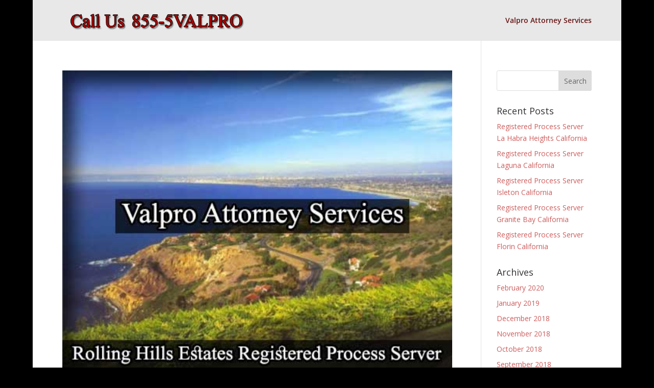

--- FILE ---
content_type: text/plain
request_url: https://www.google-analytics.com/j/collect?v=1&_v=j102&a=1371213393&t=pageview&_s=1&dl=https%3A%2F%2Fprocessserverlosangeles.info%2Ftag%2Fregistered-process-server-rolling-hills-estates%2F&ul=en-us%40posix&dt=Registered%20Process%20Server%20Rolling%20Hills%20Estates%20Archives%20-%20Process%20Server%20Los%20Angeles%20%7C%20Valpro%20Attorney%20Services&sr=1280x720&vp=1280x720&_u=IEBAAEABAAAAACAAI~&jid=877534521&gjid=1773683992&cid=140568519.1768633005&tid=UA-96243740-5&_gid=1899441803.1768633005&_r=1&_slc=1&z=653040940
body_size: -455
content:
2,cG-FEW61E2PLG